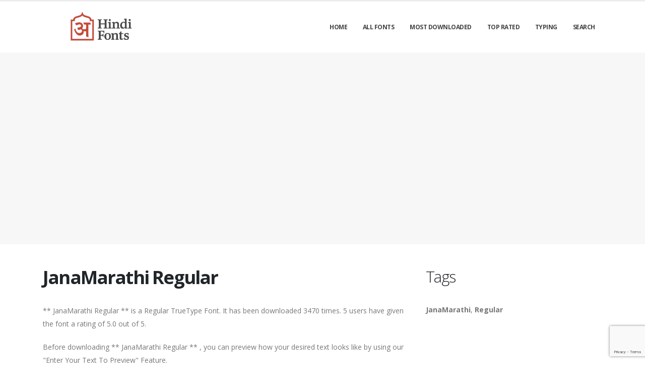

--- FILE ---
content_type: text/html; charset=utf-8
request_url: https://hindi-fonts.com/fonts/janamarathi-regular
body_size: 5419
content:

<!DOCTYPE html>
<html>
  <head>
    <link rel="icon" type="image/png" href="https://static.hindi-fonts.com/asset/hindifonts/favicon.png">
    <!-- Basic -->
    <meta charset="utf-8">
    <meta http-equiv="X-UA-Compatible" content="IE=edge">

    <title>
      
        JanaMarathi Regular: Download for free at HindiFonts
         : Hindi Fonts
      
    </title>

    <meta name="description" content="JanaMarathi Regular : Download for free at HindiFonts" />
    <meta name="keywords" content="JanaMarathi,Regular," />

    <!-- Mobile Metas -->
    <meta name="viewport" content="width=device-width, initial-scale=1, minimum-scale=1.0, shrink-to-fit=no">

    <!-- Web Fonts  -->
    <link href="https://fonts.googleapis.com/css?family=Open+Sans:300,400,600,700,800%7CShadows+Into+Light" rel="stylesheet" type="text/css">

    <!-- Vendor CSS -->
    <link rel="stylesheet" href="https://static.hindi-fonts.com/porto/vendor/bootstrap/css/bootstrap.min.css">
    <link rel="stylesheet" href="https://static.hindi-fonts.com/porto/vendor/fontawesome-free/css/all.min.css">
    <link rel="stylesheet" href="https://static.hindi-fonts.com/porto/vendor/simple-line-icons/css/simple-line-icons.min.css">

    <!-- Theme CSS -->
    <link rel="stylesheet" href="https://static.hindi-fonts.com/porto/css/theme.css">
    <link href="https://static.hindi-fonts.com/css/custom.css" rel="stylesheet" />
    <link rel="stylesheet" href="https://static.hindi-fonts.com/porto/css/theme-elements.css">
    <link rel="stylesheet" href="https://static.hindi-fonts.com/porto/css/theme-blog.css">

    <link rel="stylesheet" href="https://static.hindi-fonts.com/porto/css/skins/default.css">

    <link rel="stylesheet" href="https://static.hindi-fonts.com/porto/css/custom.css">

    <!-- Head Libs -->
    <script src="https://static.hindi-fonts.com/porto/vendor/modernizr/modernizr.min.js"></script>
    <script src="https://static.hindi-fonts.com/porto/vendor/jquery/jquery.min.js"></script>
    <script src="https://static.hindi-fonts.com/js/rater.js"></script>

    <!-- Global site tag (gtag.js) - Google Analytics -->
<script async src="https://www.googletagmanager.com/gtag/js?id=UA-125010952-10"></script>
<script>
  window.dataLayer = window.dataLayer || [];
  function gtag(){dataLayer.push(arguments);}
  gtag('js', new Date());

  gtag('config', 'UA-125010952-10');
</script>

<script async src="https://pagead2.googlesyndication.com/pagead/js/adsbygoogle.js?client=ca-pub-1809994501257583"
     crossorigin="anonymous"></script>

<meta name="apple-itunes-app" content="app-id=6472871294, app-argument=https://apps.apple.com/us/app/saral-patro-nepali-calendar/id6472871294">
    
  



<script type="application/ld+json">
  {
    "@context": "https://schema.org/",
    "@type": "SoftwareApplication",
    "applicationSubCategory": "TrueType Font",
    "screenshot" : "https://media.hindi-fonts.com/preview/janamarathi-regular.png",
    "name": "JanaMarathi Regular",
    "operatingSystem": "WINDOWS,MACOS,LINUX,ANDROID,IOS",
    "applicationCategory": "Font",
    "description" : "** JanaMarathi Regular ** is a Regular TrueType Font. It has been downloaded 3470 times. 5 users have given the font a rating of 5.0 out of 5. \u000ABefore downloading ** JanaMarathi Regular ** , you can preview how your desired text looks like by using our \u0022Enter Your Text To Preview\u0022 Feature. \u000ADon\u0027t forget to scroll down and get our advanced hindi fonts recommendations where we recommend top and high quality hindi fonts for our users based on their search queries.",

    
      "aggregateRating": {
        "@type": "AggregateRating",
        "ratingValue": "5.0",
        "reviewCount": "5",
        "bestRating": "5"
      },
    

    "offers": {
      "@type": "Offer",
      "price": "0",
      "priceCurrency": "USD"
    }
  }
</script>




  </head>
  <body>

    
    <div class="body">
      <header id="header" class="header-effect-shrink" data-plugin-options="{'stickyEnabled': true, 'stickyEffect': 'shrink', 'stickyEnableOnBoxed': true, 'stickyEnableOnMobile': true, 'stickyChangeLogo': true, 'stickyStartAt': 30, 'stickyHeaderContainerHeight': 70}">
        <div class="header-body">
          <div class="header-container container">
            <div class="header-row">
              <div class="header-column">
                <div class="header-row">
                  <div class="header-logo">
                    <a href="/">
                      <img alt="hindifonts" width="250" height="66" data-sticky-width="125" data-sticky-height="33" src="https://static.hindi-fonts.com/asset/hindifonts/logo.png">
                    </a>
                  </div>
                </div>
              </div>
              <div class="header-column justify-content-end">
                <div class="header-row">
                  <div class="header-nav header-nav-line header-nav-top-line header-nav-top-line-with-border order-2 order-lg-1">
                    <div class="header-nav-main header-nav-main-square header-nav-main-effect-2 header-nav-main-sub-effect-1">
                      <nav class="collapse">
                        <ul class="nav nav-pills" id="mainNav">
                          
                            <li><a class="dropdown-item dropdown-toggle" href="/">Home</a></li>
                          
                            <li><a class="dropdown-item dropdown-toggle" href="/fonts">All Fonts</a></li>
                          
                            <li><a class="dropdown-item dropdown-toggle" href="/fonts/mostdownloaded">Most Downloaded</a></li>
                          
                            <li><a class="dropdown-item dropdown-toggle" href="/fonts/toprated">Top Rated</a></li>
                          
                            <li><a class="dropdown-item dropdown-toggle" href="/typing.html">Typing</a></li>
                          
                            <li><a class="dropdown-item dropdown-toggle" href="/search">Search</a></li>
                          
                          
                        </ul>
                      </nav>
                    </div>
                    <button class="btn header-btn-collapse-nav" data-toggle="collapse" data-target=".header-nav-main nav">
                      <i class="fas fa-bars"></i>
                    </button>
                  </div>
                </div>
              </div>
            </div>
          </div>
        </div>
      </header>


      <section class="page-header page-header-modern bg-color-light-scale-1 page-header-md">
        <div class="container">
          <div class="row">
            <div class="col-md-12 align-self-center p-static order-2 text-center">
              <script async src="https://pagead2.googlesyndication.com/pagead/js/adsbygoogle.js?client=ca-pub-1809994501257583"
     crossorigin="anonymous"></script>
<!-- Horizontal -->
<ins class="adsbygoogle"
     style="display:block"
     data-ad-client="ca-pub-1809994501257583"
     data-ad-slot="8422078590"
     data-ad-format="auto"
     data-full-width-responsive="true"></ins>
<script>
     (adsbygoogle = window.adsbygoogle || []).push({});
</script>
            </div>
          </div>
        </div>
      </section>

      <div role="main" class="main">
        <div class="container py-2">
          <div class="row">
            

  <div class="col-lg-8">
    
  <div class="blog-posts single-post">
    <article class="post post-large blog-single-post border-0 m-0 p-0">
      <div class="post-content ml-0">
        <h1 class="font-weight-bold">JanaMarathi Regular</h1>
        



        <p><span dir="ltr">** JanaMarathi Regular ** is a Regular TrueType Font. It has been downloaded 3470 times. 5 users have given the font a rating of 5.0 out of 5. </p>
<p>Before downloading ** JanaMarathi Regular ** , you can preview how your desired text looks like by using our "Enter Your Text To Preview" Feature. </p>
<p>Don't forget to scroll down and get our advanced hindi fonts recommendations where we recommend top and high quality hindi fonts for our users based on their search queries.</span></p>
      </div>

      <div class="post-image ml-0">
        <img src="https://media.hindi-fonts.com/preview/janamarathi-regular.png" alt="Preview of JanaMarathi Regular" class="img-fluid img-thumbnail img-thumbnail-no-borders rounded-0" id="previewimage" />
      </div>

      <div class="post-content ml-0">
        <div class="form-group">
          <label for="previewtext">Preview your desired Text with this Hindi Font Here !</label>
          <script>
  var timeoutid=0;
  function TextChanged()
  {
    clearTimeout(timeoutid);
    timeoutid= setTimeout ( "ChangeImage()", 200 );
    return false;
  }
  function ChangeImage()
  {
    var previewurl="/fonts/janamarathi-regular.png?forcegenerate=True";
    if(document.getElementById('previewtext').value.length < 1)
    {
      document.getElementById('previewimage').src=previewurl;
    }
    else
    {
      document.getElementById('previewimage').src=previewurl+"&text="+document.getElementById("previewtext").value;
    }
    //when the user enters text and presses enter within 500 ms, we dont want to refresh two times
    clearTimeout(timeoutid);
    timeoutid=0;
    return false;
  }
</script>


          <input type="text" dir="ltr" class="form-control" id="previewtext" onkeyup="TextChanged()">
        </div>

        <form method="post" action="/fonts/janamarathi-regular" name="fontdownload">
          <input type="hidden" name="csrfmiddlewaretoken" value="hWHgESJyX2X9DxnC48Woc5cPW5pRt8pE9nQa1jxNfazKBJ6BejichtIdtWRlw20Y">
          <input type="hidden" name="method" id="id_method">
          <script src="https://www.google.com/recaptcha/api.js"></script>
<script>
    // Submit function to be called, after reCAPTCHA was successful.
    var onSubmit_8465e84008214ec2ac048a5fbdfb6c3f = function(token) {
        console.log("reCAPTCHA validated for 'data-widget-uuid=\"8465e84008214ec2ac048a5fbdfb6c3f\"'. Submitting form...")
        document.querySelector('.g-recaptcha[data-widget-uuid="8465e84008214ec2ac048a5fbdfb6c3f"]').closest('form').submit();
    };

    // Helper function to prevent form submission and execute verification.
    var verifyCaptcha_8465e84008214ec2ac048a5fbdfb6c3f = function(e) {
        e.preventDefault();
        grecaptcha.execute();
    };

    // Bind the helper function to the form submit action.
    document.addEventListener( 'DOMContentLoaded', function () {
        var element = document.querySelector('.g-recaptcha[data-widget-uuid="8465e84008214ec2ac048a5fbdfb6c3f"]');
        element.closest('form').addEventListener('submit', verifyCaptcha_8465e84008214ec2ac048a5fbdfb6c3f);
    });
</script>

<div
     class="g-recaptcha" data-sitekey="6LfF5ZIUAAAAAGJ2NMmLQEK4BF9wCDtVpHrc6uWu" id="id_captcha" data-widget-uuid="8465e84008214ec2ac048a5fbdfb6c3f" data-callback="onSubmit_8465e84008214ec2ac048a5fbdfb6c3f" data-size="invisible"
>
</div>
          <input type="submit" value="Submit" style="display:none;" id="fontdownloadsubmit">
        </form>
        <a href="#" class="btn btn-primary btn-lg" id="downloadbutton"><i class="fa fa-download"></i> Download Font</a>
        <br/>
        <small class="text-muted block"> By downloading the Font, It is Implied that you agree to our <a href="/terms-and-conditions">Terms and Conditions</a>.</small>
      </div>
      <script>
        $('#downloadbutton').click(function() {
          $("#id_method").val("app");
          $("#fontdownloadsubmit").click();
          return false;
        });
      </script>

      <div class="post-content ml-0">
        

        <script async src="https://pagead2.googlesyndication.com/pagead/js/adsbygoogle.js?client=ca-pub-1809994501257583"
     crossorigin="anonymous"></script>
<!-- Horizontal -->
<ins class="adsbygoogle"
     style="display:block"
     data-ad-client="ca-pub-1809994501257583"
     data-ad-slot="8422078590"
     data-ad-format="auto"
     data-full-width-responsive="true"></ins>
<script>
     (adsbygoogle = window.adsbygoogle || []).push({});
</script>
      </div>

      

      <div class="post-content ml-0">
        <h4>Font Information</h4>
        <table class="table table-bordered">
          <tbody>
            
              <tr>
                
                  <td><strong>Font Name</strong></td>
                
                <td>
                  
                    JanaMarathi Regular
                  
                </td>
                

              </tr>
            
              <tr>
                
                  <td><strong>Font Style</strong></td>
                
                <td>
                  
                    Regular
                  
                </td>
                

              </tr>
            
              <tr>
                
                  <td><strong>Font Type</strong></td>
                
                <td>
                  
                    TrueType
                  
                </td>
                

              </tr>
            
              <tr>
                
                  <td><strong>Font Embedding</strong></td>
                
                <td>
                  
                    Installable
                  
                </td>
                

              </tr>
            
              <tr>
                
                  <td><strong>Font Tags</strong></td>
                
                <td>
                  
                    JanaMarathi,Regular
                  
                </td>
                

              </tr>
            
              <tr>
                
                  <td><strong>Number of Glyphs</strong></td>
                
                <td>
                  
                    None
                  
                </td>
                

              </tr>
            
              <tr>
                
                  <td><strong>Font File Size</strong></td>
                
                <td>
                  
                    81.0 KB
                  
                </td>
                

              </tr>
            
              <tr>
                
                  <td><strong>Total Downloads</strong></td>
                
                <td>
                  
                    3470
                  
                </td>
                

              </tr>
            
              <tr>
                
                  <td><strong>Font Rating</strong></td>
                
                <td>
                  
                    <span class="stars-container stars-100">★★★★★</span>
                  
                </td>
                

              </tr>
            
          </tbody>
        </table>
        <br/>
        <h4>Character Map</h4>
        
        <img src="/fonts/janamarathi-regular-charmap.png" alt="Character Map of JanaMarathi Regular" class="img-fluid img-thumbnail img-thumbnail-no-borders rounded-0" />
      </div>
    </article>
    
      
<div class="blog-posts">
  
    
      <article class="post post-medium border-0 pb-0 mb-5">
        <div class="post-heading">
          <h3>Sponsored Links</h3>
        </div>
        <script async src="https://pagead2.googlesyndication.com/pagead/js/adsbygoogle.js?client=ca-pub-1809994501257583"
     crossorigin="anonymous"></script>
<!-- Horizontal -->
<ins class="adsbygoogle"
     style="display:block"
     data-ad-client="ca-pub-1809994501257583"
     data-ad-slot="8422078590"
     data-ad-format="auto"
     data-full-width-responsive="true"></ins>
<script>
     (adsbygoogle = window.adsbygoogle || []).push({});
</script>
      </article>
    
    <article class="post post-medium border-0 pb-0 mb-5">
      <div class="post-image">
        <a href="/fonts/janamarathi-regular"><img src="https://media.hindi-fonts.com/preview/janamarathi-regular.png" alt="Preview of JanaMarathi Regular" class="img-fluid img-thumbnail img-thumbnail-no-borders rounded-0" /></a>
      </div>
      <div class="post-content">

        <h2 class="font-weight-semibold text-5 line-height-6 mt-3 mb-2"><a href="/fonts/janamarathi-regular">JanaMarathi Regular</a></h2>
        <div class="post-meta">
          <span class="mr-3"><i class="fa fa-download"></i>3470 </span>
          <span class="mr-3">
            <span class="stars-container stars-100">★★★★★</span>
          </span>
          <span class="mr-3">
            <a href="/fonts/janamarathi-regular" class="btn btn-success" style="color:#fff"><i class="fa fa-download"></i> Download</a>
          </span>
        </div>
      </div>
    </article>
    <hr/>
  
    
    <article class="post post-medium border-0 pb-0 mb-5">
      <div class="post-image">
        <a href="/fonts/inaimathi-regular"><img src="https://media.hindi-fonts.com/preview/inaimathi-regular.png" alt="Preview of InaiMathi Regular" class="img-fluid img-thumbnail img-thumbnail-no-borders rounded-0" /></a>
      </div>
      <div class="post-content">

        <h2 class="font-weight-semibold text-5 line-height-6 mt-3 mb-2"><a href="/fonts/inaimathi-regular">InaiMathi Regular</a></h2>
        <div class="post-meta">
          <span class="mr-3"><i class="fa fa-download"></i>3563 </span>
          <span class="mr-3">
            <span class="stars-container stars-80">★★★★★</span>
          </span>
          <span class="mr-3">
            <a href="/fonts/inaimathi-regular" class="btn btn-success" style="color:#fff"><i class="fa fa-download"></i> Download</a>
          </span>
        </div>
      </div>
    </article>
    <hr/>
  
    
    <article class="post post-medium border-0 pb-0 mb-5">
      <div class="post-image">
        <a href="/fonts/kamana-regular"><img src="https://media.hindi-fonts.com/preview/kamana-regular.png" alt="Preview of Kamana Regular" class="img-fluid img-thumbnail img-thumbnail-no-borders rounded-0" /></a>
      </div>
      <div class="post-content">

        <h2 class="font-weight-semibold text-5 line-height-6 mt-3 mb-2"><a href="/fonts/kamana-regular">Kamana Regular</a></h2>
        <div class="post-meta">
          <span class="mr-3"><i class="fa fa-download"></i>9705 </span>
          <span class="mr-3">
            <span class="stars-container stars-90">★★★★★</span>
          </span>
          <span class="mr-3">
            <a href="/fonts/kamana-regular" class="btn btn-success" style="color:#fff"><i class="fa fa-download"></i> Download</a>
          </span>
        </div>
      </div>
    </article>
    <hr/>
  
    
    <article class="post post-medium border-0 pb-0 mb-5">
      <div class="post-image">
        <a href="/fonts/ranjana-regular"><img src="https://media.hindi-fonts.com/preview/ranjana-regular.png" alt="Preview of Ranjana Regular" class="img-fluid img-thumbnail img-thumbnail-no-borders rounded-0" /></a>
      </div>
      <div class="post-content">

        <h2 class="font-weight-semibold text-5 line-height-6 mt-3 mb-2"><a href="/fonts/ranjana-regular">Ranjana Regular</a></h2>
        <div class="post-meta">
          <span class="mr-3"><i class="fa fa-download"></i>2468 </span>
          <span class="mr-3">
            <span class="stars-container stars-0">★★★★★</span>
          </span>
          <span class="mr-3">
            <a href="/fonts/ranjana-regular" class="btn btn-success" style="color:#fff"><i class="fa fa-download"></i> Download</a>
          </span>
        </div>
      </div>
    </article>
    <hr/>
  
    
    <article class="post post-medium border-0 pb-0 mb-5">
      <div class="post-image">
        <a href="/fonts/sama-regular"><img src="https://media.hindi-fonts.com/preview/sama-regular.png" alt="Preview of Sama Regular" class="img-fluid img-thumbnail img-thumbnail-no-borders rounded-0" /></a>
      </div>
      <div class="post-content">

        <h2 class="font-weight-semibold text-5 line-height-6 mt-3 mb-2"><a href="/fonts/sama-regular">Sama Regular</a></h2>
        <div class="post-meta">
          <span class="mr-3"><i class="fa fa-download"></i>2730 </span>
          <span class="mr-3">
            <span class="stars-container stars-90">★★★★★</span>
          </span>
          <span class="mr-3">
            <a href="/fonts/sama-regular" class="btn btn-success" style="color:#fff"><i class="fa fa-download"></i> Download</a>
          </span>
        </div>
      </div>
    </article>
    <hr/>
  
</div>

    
  </div>


  </div>

  <div class="col-lg-4 mt-4 mt-lg-0">
    <aside class="sidebar">
      
  <div style="margin-bottom: 20px">
  <h2>Tags</h2>
  
    <b>JanaMarathi</b>, 
  
    <b>Regular</b>
  
</div>



      <div class="text-center">
        <script async src="https://pagead2.googlesyndication.com/pagead/js/adsbygoogle.js?client=ca-pub-1809994501257583"
     crossorigin="anonymous"></script>
<!-- Vertical -->
<ins class="adsbygoogle"
     style="display:block"
     data-ad-client="ca-pub-1809994501257583"
     data-ad-slot="2978180227"
     data-ad-format="auto"
     data-full-width-responsive="true"></ins>
<script>
     (adsbygoogle = window.adsbygoogle || []).push({});
</script>
        <script async src="https://pagead2.googlesyndication.com/pagead/js/adsbygoogle.js?client=ca-pub-1809994501257583"
     crossorigin="anonymous"></script>
<!-- Vertical -->
<ins class="adsbygoogle"
     style="display:block"
     data-ad-client="ca-pub-1809994501257583"
     data-ad-slot="2978180227"
     data-ad-format="auto"
     data-full-width-responsive="true"></ins>
<script>
     (adsbygoogle = window.adsbygoogle || []).push({});
</script>
      </div>
    </aside>
  </div>


          </div>
        </div>
      </div>

      <footer id="footer">
        <div class="footer-copyright footer-copyright-style-2">
          <div class="container py-2">
            <div class="row py-4">
              <div class="col-lg-8 d-flex align-items-center justify-content-center justify-content-lg-start mb-4 mb-lg-0">
                <p>Copyright &copy; 2010-2026 by Hindi Fonts
                </p>
              </div>
              <div class="col-lg-4 d-flex align-items-center justify-content-center justify-content-lg-end">
                <nav id="sub-menu">
                  <ul>
                    <li><i class="fas fa-angle-right"></i><a href="/privacy-policy" class="ml-1 text-decoration-none">Privacy Policy</a></li>
                    <li><i class="fas fa-angle-right"></i><a href="/terms-and-conditions" class="ml-1 text-decoration-none">Terms and Conditions</a></li>
                    <li><i class="fas fa-angle-right"></i><a href="/pages" class="ml-1 text-decoration-none">Pages</a></li>
                  </ul>
                </nav>
              </div>
              <div class="col-lg-8 d-flex align-items-center justify-content-center justify-content-lg-start mb-4 mb-lg-0">
                <p>
                  You can contact us at <a href="/cdn-cgi/l/email-protection" class="__cf_email__" data-cfemail="1b7372757f725b69747870627d74756f6835787476">[email&#160;protected]</a>
                </p>
              </div>
              <div class="col-lg-4 d-flex align-items-center justify-content-center justify-content-lg-end">
                Learn &nbsp; <a href="https://Hindityping.org/">Hindi Typing </a>&nbsp.
& Search &nbsp; <a href="https://freefonts.co/">Free Fonts </a>&nbsp.
              </div>
            </div>
          </div>
        </div>
      </footer>
    </div>

    <!-- Vendor -->
    <script data-cfasync="false" src="/cdn-cgi/scripts/5c5dd728/cloudflare-static/email-decode.min.js"></script><script src="https://static.hindi-fonts.com/porto/vendor/jquery.appear/jquery.appear.min.js"></script>
    <script src="https://static.hindi-fonts.com/porto/vendor/jquery.easing/jquery.easing.min.js"></script>
    <script src="https://static.hindi-fonts.com/porto/vendor/jquery.cookie/jquery.cookie.min.js"></script>
    <script src="https://static.hindi-fonts.com/porto/vendor/bootstrap/js/bootstrap.min.js"></script>
    <script src="https://static.hindi-fonts.com/porto/vendor/common/common.min.js"></script>

    <!-- Theme Base, Components and Settings -->
    <script src="https://static.hindi-fonts.com/porto/js/theme.js"></script>

    <!-- Current Page Vendor and Views -->
    <script src="https://static.hindi-fonts.com/porto/js/views/view.home.js"></script>
    <!-- Theme Custom -->
    <script src="https://static.hindi-fonts.com/porto/js/custom.js"></script>

    <!-- Theme Initialization Files -->
    <script src="https://static.hindi-fonts.com/porto/js/theme.init.js"></script>
    <!-- 21st January 2026 03:45 -->

    <!-- porto -->
  <script defer src="https://static.cloudflareinsights.com/beacon.min.js/vcd15cbe7772f49c399c6a5babf22c1241717689176015" integrity="sha512-ZpsOmlRQV6y907TI0dKBHq9Md29nnaEIPlkf84rnaERnq6zvWvPUqr2ft8M1aS28oN72PdrCzSjY4U6VaAw1EQ==" data-cf-beacon='{"version":"2024.11.0","token":"3fe817058a9c4c5d84f0e398b27d9c02","r":1,"server_timing":{"name":{"cfCacheStatus":true,"cfEdge":true,"cfExtPri":true,"cfL4":true,"cfOrigin":true,"cfSpeedBrain":true},"location_startswith":null}}' crossorigin="anonymous"></script>
</body>
</html>


--- FILE ---
content_type: text/html; charset=utf-8
request_url: https://www.google.com/recaptcha/api2/anchor?ar=1&k=6LfF5ZIUAAAAAGJ2NMmLQEK4BF9wCDtVpHrc6uWu&co=aHR0cHM6Ly9oaW5kaS1mb250cy5jb206NDQz&hl=en&v=PoyoqOPhxBO7pBk68S4YbpHZ&size=invisible&anchor-ms=20000&execute-ms=30000&cb=mxlcx0dzzwdj
body_size: 49540
content:
<!DOCTYPE HTML><html dir="ltr" lang="en"><head><meta http-equiv="Content-Type" content="text/html; charset=UTF-8">
<meta http-equiv="X-UA-Compatible" content="IE=edge">
<title>reCAPTCHA</title>
<style type="text/css">
/* cyrillic-ext */
@font-face {
  font-family: 'Roboto';
  font-style: normal;
  font-weight: 400;
  font-stretch: 100%;
  src: url(//fonts.gstatic.com/s/roboto/v48/KFO7CnqEu92Fr1ME7kSn66aGLdTylUAMa3GUBHMdazTgWw.woff2) format('woff2');
  unicode-range: U+0460-052F, U+1C80-1C8A, U+20B4, U+2DE0-2DFF, U+A640-A69F, U+FE2E-FE2F;
}
/* cyrillic */
@font-face {
  font-family: 'Roboto';
  font-style: normal;
  font-weight: 400;
  font-stretch: 100%;
  src: url(//fonts.gstatic.com/s/roboto/v48/KFO7CnqEu92Fr1ME7kSn66aGLdTylUAMa3iUBHMdazTgWw.woff2) format('woff2');
  unicode-range: U+0301, U+0400-045F, U+0490-0491, U+04B0-04B1, U+2116;
}
/* greek-ext */
@font-face {
  font-family: 'Roboto';
  font-style: normal;
  font-weight: 400;
  font-stretch: 100%;
  src: url(//fonts.gstatic.com/s/roboto/v48/KFO7CnqEu92Fr1ME7kSn66aGLdTylUAMa3CUBHMdazTgWw.woff2) format('woff2');
  unicode-range: U+1F00-1FFF;
}
/* greek */
@font-face {
  font-family: 'Roboto';
  font-style: normal;
  font-weight: 400;
  font-stretch: 100%;
  src: url(//fonts.gstatic.com/s/roboto/v48/KFO7CnqEu92Fr1ME7kSn66aGLdTylUAMa3-UBHMdazTgWw.woff2) format('woff2');
  unicode-range: U+0370-0377, U+037A-037F, U+0384-038A, U+038C, U+038E-03A1, U+03A3-03FF;
}
/* math */
@font-face {
  font-family: 'Roboto';
  font-style: normal;
  font-weight: 400;
  font-stretch: 100%;
  src: url(//fonts.gstatic.com/s/roboto/v48/KFO7CnqEu92Fr1ME7kSn66aGLdTylUAMawCUBHMdazTgWw.woff2) format('woff2');
  unicode-range: U+0302-0303, U+0305, U+0307-0308, U+0310, U+0312, U+0315, U+031A, U+0326-0327, U+032C, U+032F-0330, U+0332-0333, U+0338, U+033A, U+0346, U+034D, U+0391-03A1, U+03A3-03A9, U+03B1-03C9, U+03D1, U+03D5-03D6, U+03F0-03F1, U+03F4-03F5, U+2016-2017, U+2034-2038, U+203C, U+2040, U+2043, U+2047, U+2050, U+2057, U+205F, U+2070-2071, U+2074-208E, U+2090-209C, U+20D0-20DC, U+20E1, U+20E5-20EF, U+2100-2112, U+2114-2115, U+2117-2121, U+2123-214F, U+2190, U+2192, U+2194-21AE, U+21B0-21E5, U+21F1-21F2, U+21F4-2211, U+2213-2214, U+2216-22FF, U+2308-230B, U+2310, U+2319, U+231C-2321, U+2336-237A, U+237C, U+2395, U+239B-23B7, U+23D0, U+23DC-23E1, U+2474-2475, U+25AF, U+25B3, U+25B7, U+25BD, U+25C1, U+25CA, U+25CC, U+25FB, U+266D-266F, U+27C0-27FF, U+2900-2AFF, U+2B0E-2B11, U+2B30-2B4C, U+2BFE, U+3030, U+FF5B, U+FF5D, U+1D400-1D7FF, U+1EE00-1EEFF;
}
/* symbols */
@font-face {
  font-family: 'Roboto';
  font-style: normal;
  font-weight: 400;
  font-stretch: 100%;
  src: url(//fonts.gstatic.com/s/roboto/v48/KFO7CnqEu92Fr1ME7kSn66aGLdTylUAMaxKUBHMdazTgWw.woff2) format('woff2');
  unicode-range: U+0001-000C, U+000E-001F, U+007F-009F, U+20DD-20E0, U+20E2-20E4, U+2150-218F, U+2190, U+2192, U+2194-2199, U+21AF, U+21E6-21F0, U+21F3, U+2218-2219, U+2299, U+22C4-22C6, U+2300-243F, U+2440-244A, U+2460-24FF, U+25A0-27BF, U+2800-28FF, U+2921-2922, U+2981, U+29BF, U+29EB, U+2B00-2BFF, U+4DC0-4DFF, U+FFF9-FFFB, U+10140-1018E, U+10190-1019C, U+101A0, U+101D0-101FD, U+102E0-102FB, U+10E60-10E7E, U+1D2C0-1D2D3, U+1D2E0-1D37F, U+1F000-1F0FF, U+1F100-1F1AD, U+1F1E6-1F1FF, U+1F30D-1F30F, U+1F315, U+1F31C, U+1F31E, U+1F320-1F32C, U+1F336, U+1F378, U+1F37D, U+1F382, U+1F393-1F39F, U+1F3A7-1F3A8, U+1F3AC-1F3AF, U+1F3C2, U+1F3C4-1F3C6, U+1F3CA-1F3CE, U+1F3D4-1F3E0, U+1F3ED, U+1F3F1-1F3F3, U+1F3F5-1F3F7, U+1F408, U+1F415, U+1F41F, U+1F426, U+1F43F, U+1F441-1F442, U+1F444, U+1F446-1F449, U+1F44C-1F44E, U+1F453, U+1F46A, U+1F47D, U+1F4A3, U+1F4B0, U+1F4B3, U+1F4B9, U+1F4BB, U+1F4BF, U+1F4C8-1F4CB, U+1F4D6, U+1F4DA, U+1F4DF, U+1F4E3-1F4E6, U+1F4EA-1F4ED, U+1F4F7, U+1F4F9-1F4FB, U+1F4FD-1F4FE, U+1F503, U+1F507-1F50B, U+1F50D, U+1F512-1F513, U+1F53E-1F54A, U+1F54F-1F5FA, U+1F610, U+1F650-1F67F, U+1F687, U+1F68D, U+1F691, U+1F694, U+1F698, U+1F6AD, U+1F6B2, U+1F6B9-1F6BA, U+1F6BC, U+1F6C6-1F6CF, U+1F6D3-1F6D7, U+1F6E0-1F6EA, U+1F6F0-1F6F3, U+1F6F7-1F6FC, U+1F700-1F7FF, U+1F800-1F80B, U+1F810-1F847, U+1F850-1F859, U+1F860-1F887, U+1F890-1F8AD, U+1F8B0-1F8BB, U+1F8C0-1F8C1, U+1F900-1F90B, U+1F93B, U+1F946, U+1F984, U+1F996, U+1F9E9, U+1FA00-1FA6F, U+1FA70-1FA7C, U+1FA80-1FA89, U+1FA8F-1FAC6, U+1FACE-1FADC, U+1FADF-1FAE9, U+1FAF0-1FAF8, U+1FB00-1FBFF;
}
/* vietnamese */
@font-face {
  font-family: 'Roboto';
  font-style: normal;
  font-weight: 400;
  font-stretch: 100%;
  src: url(//fonts.gstatic.com/s/roboto/v48/KFO7CnqEu92Fr1ME7kSn66aGLdTylUAMa3OUBHMdazTgWw.woff2) format('woff2');
  unicode-range: U+0102-0103, U+0110-0111, U+0128-0129, U+0168-0169, U+01A0-01A1, U+01AF-01B0, U+0300-0301, U+0303-0304, U+0308-0309, U+0323, U+0329, U+1EA0-1EF9, U+20AB;
}
/* latin-ext */
@font-face {
  font-family: 'Roboto';
  font-style: normal;
  font-weight: 400;
  font-stretch: 100%;
  src: url(//fonts.gstatic.com/s/roboto/v48/KFO7CnqEu92Fr1ME7kSn66aGLdTylUAMa3KUBHMdazTgWw.woff2) format('woff2');
  unicode-range: U+0100-02BA, U+02BD-02C5, U+02C7-02CC, U+02CE-02D7, U+02DD-02FF, U+0304, U+0308, U+0329, U+1D00-1DBF, U+1E00-1E9F, U+1EF2-1EFF, U+2020, U+20A0-20AB, U+20AD-20C0, U+2113, U+2C60-2C7F, U+A720-A7FF;
}
/* latin */
@font-face {
  font-family: 'Roboto';
  font-style: normal;
  font-weight: 400;
  font-stretch: 100%;
  src: url(//fonts.gstatic.com/s/roboto/v48/KFO7CnqEu92Fr1ME7kSn66aGLdTylUAMa3yUBHMdazQ.woff2) format('woff2');
  unicode-range: U+0000-00FF, U+0131, U+0152-0153, U+02BB-02BC, U+02C6, U+02DA, U+02DC, U+0304, U+0308, U+0329, U+2000-206F, U+20AC, U+2122, U+2191, U+2193, U+2212, U+2215, U+FEFF, U+FFFD;
}
/* cyrillic-ext */
@font-face {
  font-family: 'Roboto';
  font-style: normal;
  font-weight: 500;
  font-stretch: 100%;
  src: url(//fonts.gstatic.com/s/roboto/v48/KFO7CnqEu92Fr1ME7kSn66aGLdTylUAMa3GUBHMdazTgWw.woff2) format('woff2');
  unicode-range: U+0460-052F, U+1C80-1C8A, U+20B4, U+2DE0-2DFF, U+A640-A69F, U+FE2E-FE2F;
}
/* cyrillic */
@font-face {
  font-family: 'Roboto';
  font-style: normal;
  font-weight: 500;
  font-stretch: 100%;
  src: url(//fonts.gstatic.com/s/roboto/v48/KFO7CnqEu92Fr1ME7kSn66aGLdTylUAMa3iUBHMdazTgWw.woff2) format('woff2');
  unicode-range: U+0301, U+0400-045F, U+0490-0491, U+04B0-04B1, U+2116;
}
/* greek-ext */
@font-face {
  font-family: 'Roboto';
  font-style: normal;
  font-weight: 500;
  font-stretch: 100%;
  src: url(//fonts.gstatic.com/s/roboto/v48/KFO7CnqEu92Fr1ME7kSn66aGLdTylUAMa3CUBHMdazTgWw.woff2) format('woff2');
  unicode-range: U+1F00-1FFF;
}
/* greek */
@font-face {
  font-family: 'Roboto';
  font-style: normal;
  font-weight: 500;
  font-stretch: 100%;
  src: url(//fonts.gstatic.com/s/roboto/v48/KFO7CnqEu92Fr1ME7kSn66aGLdTylUAMa3-UBHMdazTgWw.woff2) format('woff2');
  unicode-range: U+0370-0377, U+037A-037F, U+0384-038A, U+038C, U+038E-03A1, U+03A3-03FF;
}
/* math */
@font-face {
  font-family: 'Roboto';
  font-style: normal;
  font-weight: 500;
  font-stretch: 100%;
  src: url(//fonts.gstatic.com/s/roboto/v48/KFO7CnqEu92Fr1ME7kSn66aGLdTylUAMawCUBHMdazTgWw.woff2) format('woff2');
  unicode-range: U+0302-0303, U+0305, U+0307-0308, U+0310, U+0312, U+0315, U+031A, U+0326-0327, U+032C, U+032F-0330, U+0332-0333, U+0338, U+033A, U+0346, U+034D, U+0391-03A1, U+03A3-03A9, U+03B1-03C9, U+03D1, U+03D5-03D6, U+03F0-03F1, U+03F4-03F5, U+2016-2017, U+2034-2038, U+203C, U+2040, U+2043, U+2047, U+2050, U+2057, U+205F, U+2070-2071, U+2074-208E, U+2090-209C, U+20D0-20DC, U+20E1, U+20E5-20EF, U+2100-2112, U+2114-2115, U+2117-2121, U+2123-214F, U+2190, U+2192, U+2194-21AE, U+21B0-21E5, U+21F1-21F2, U+21F4-2211, U+2213-2214, U+2216-22FF, U+2308-230B, U+2310, U+2319, U+231C-2321, U+2336-237A, U+237C, U+2395, U+239B-23B7, U+23D0, U+23DC-23E1, U+2474-2475, U+25AF, U+25B3, U+25B7, U+25BD, U+25C1, U+25CA, U+25CC, U+25FB, U+266D-266F, U+27C0-27FF, U+2900-2AFF, U+2B0E-2B11, U+2B30-2B4C, U+2BFE, U+3030, U+FF5B, U+FF5D, U+1D400-1D7FF, U+1EE00-1EEFF;
}
/* symbols */
@font-face {
  font-family: 'Roboto';
  font-style: normal;
  font-weight: 500;
  font-stretch: 100%;
  src: url(//fonts.gstatic.com/s/roboto/v48/KFO7CnqEu92Fr1ME7kSn66aGLdTylUAMaxKUBHMdazTgWw.woff2) format('woff2');
  unicode-range: U+0001-000C, U+000E-001F, U+007F-009F, U+20DD-20E0, U+20E2-20E4, U+2150-218F, U+2190, U+2192, U+2194-2199, U+21AF, U+21E6-21F0, U+21F3, U+2218-2219, U+2299, U+22C4-22C6, U+2300-243F, U+2440-244A, U+2460-24FF, U+25A0-27BF, U+2800-28FF, U+2921-2922, U+2981, U+29BF, U+29EB, U+2B00-2BFF, U+4DC0-4DFF, U+FFF9-FFFB, U+10140-1018E, U+10190-1019C, U+101A0, U+101D0-101FD, U+102E0-102FB, U+10E60-10E7E, U+1D2C0-1D2D3, U+1D2E0-1D37F, U+1F000-1F0FF, U+1F100-1F1AD, U+1F1E6-1F1FF, U+1F30D-1F30F, U+1F315, U+1F31C, U+1F31E, U+1F320-1F32C, U+1F336, U+1F378, U+1F37D, U+1F382, U+1F393-1F39F, U+1F3A7-1F3A8, U+1F3AC-1F3AF, U+1F3C2, U+1F3C4-1F3C6, U+1F3CA-1F3CE, U+1F3D4-1F3E0, U+1F3ED, U+1F3F1-1F3F3, U+1F3F5-1F3F7, U+1F408, U+1F415, U+1F41F, U+1F426, U+1F43F, U+1F441-1F442, U+1F444, U+1F446-1F449, U+1F44C-1F44E, U+1F453, U+1F46A, U+1F47D, U+1F4A3, U+1F4B0, U+1F4B3, U+1F4B9, U+1F4BB, U+1F4BF, U+1F4C8-1F4CB, U+1F4D6, U+1F4DA, U+1F4DF, U+1F4E3-1F4E6, U+1F4EA-1F4ED, U+1F4F7, U+1F4F9-1F4FB, U+1F4FD-1F4FE, U+1F503, U+1F507-1F50B, U+1F50D, U+1F512-1F513, U+1F53E-1F54A, U+1F54F-1F5FA, U+1F610, U+1F650-1F67F, U+1F687, U+1F68D, U+1F691, U+1F694, U+1F698, U+1F6AD, U+1F6B2, U+1F6B9-1F6BA, U+1F6BC, U+1F6C6-1F6CF, U+1F6D3-1F6D7, U+1F6E0-1F6EA, U+1F6F0-1F6F3, U+1F6F7-1F6FC, U+1F700-1F7FF, U+1F800-1F80B, U+1F810-1F847, U+1F850-1F859, U+1F860-1F887, U+1F890-1F8AD, U+1F8B0-1F8BB, U+1F8C0-1F8C1, U+1F900-1F90B, U+1F93B, U+1F946, U+1F984, U+1F996, U+1F9E9, U+1FA00-1FA6F, U+1FA70-1FA7C, U+1FA80-1FA89, U+1FA8F-1FAC6, U+1FACE-1FADC, U+1FADF-1FAE9, U+1FAF0-1FAF8, U+1FB00-1FBFF;
}
/* vietnamese */
@font-face {
  font-family: 'Roboto';
  font-style: normal;
  font-weight: 500;
  font-stretch: 100%;
  src: url(//fonts.gstatic.com/s/roboto/v48/KFO7CnqEu92Fr1ME7kSn66aGLdTylUAMa3OUBHMdazTgWw.woff2) format('woff2');
  unicode-range: U+0102-0103, U+0110-0111, U+0128-0129, U+0168-0169, U+01A0-01A1, U+01AF-01B0, U+0300-0301, U+0303-0304, U+0308-0309, U+0323, U+0329, U+1EA0-1EF9, U+20AB;
}
/* latin-ext */
@font-face {
  font-family: 'Roboto';
  font-style: normal;
  font-weight: 500;
  font-stretch: 100%;
  src: url(//fonts.gstatic.com/s/roboto/v48/KFO7CnqEu92Fr1ME7kSn66aGLdTylUAMa3KUBHMdazTgWw.woff2) format('woff2');
  unicode-range: U+0100-02BA, U+02BD-02C5, U+02C7-02CC, U+02CE-02D7, U+02DD-02FF, U+0304, U+0308, U+0329, U+1D00-1DBF, U+1E00-1E9F, U+1EF2-1EFF, U+2020, U+20A0-20AB, U+20AD-20C0, U+2113, U+2C60-2C7F, U+A720-A7FF;
}
/* latin */
@font-face {
  font-family: 'Roboto';
  font-style: normal;
  font-weight: 500;
  font-stretch: 100%;
  src: url(//fonts.gstatic.com/s/roboto/v48/KFO7CnqEu92Fr1ME7kSn66aGLdTylUAMa3yUBHMdazQ.woff2) format('woff2');
  unicode-range: U+0000-00FF, U+0131, U+0152-0153, U+02BB-02BC, U+02C6, U+02DA, U+02DC, U+0304, U+0308, U+0329, U+2000-206F, U+20AC, U+2122, U+2191, U+2193, U+2212, U+2215, U+FEFF, U+FFFD;
}
/* cyrillic-ext */
@font-face {
  font-family: 'Roboto';
  font-style: normal;
  font-weight: 900;
  font-stretch: 100%;
  src: url(//fonts.gstatic.com/s/roboto/v48/KFO7CnqEu92Fr1ME7kSn66aGLdTylUAMa3GUBHMdazTgWw.woff2) format('woff2');
  unicode-range: U+0460-052F, U+1C80-1C8A, U+20B4, U+2DE0-2DFF, U+A640-A69F, U+FE2E-FE2F;
}
/* cyrillic */
@font-face {
  font-family: 'Roboto';
  font-style: normal;
  font-weight: 900;
  font-stretch: 100%;
  src: url(//fonts.gstatic.com/s/roboto/v48/KFO7CnqEu92Fr1ME7kSn66aGLdTylUAMa3iUBHMdazTgWw.woff2) format('woff2');
  unicode-range: U+0301, U+0400-045F, U+0490-0491, U+04B0-04B1, U+2116;
}
/* greek-ext */
@font-face {
  font-family: 'Roboto';
  font-style: normal;
  font-weight: 900;
  font-stretch: 100%;
  src: url(//fonts.gstatic.com/s/roboto/v48/KFO7CnqEu92Fr1ME7kSn66aGLdTylUAMa3CUBHMdazTgWw.woff2) format('woff2');
  unicode-range: U+1F00-1FFF;
}
/* greek */
@font-face {
  font-family: 'Roboto';
  font-style: normal;
  font-weight: 900;
  font-stretch: 100%;
  src: url(//fonts.gstatic.com/s/roboto/v48/KFO7CnqEu92Fr1ME7kSn66aGLdTylUAMa3-UBHMdazTgWw.woff2) format('woff2');
  unicode-range: U+0370-0377, U+037A-037F, U+0384-038A, U+038C, U+038E-03A1, U+03A3-03FF;
}
/* math */
@font-face {
  font-family: 'Roboto';
  font-style: normal;
  font-weight: 900;
  font-stretch: 100%;
  src: url(//fonts.gstatic.com/s/roboto/v48/KFO7CnqEu92Fr1ME7kSn66aGLdTylUAMawCUBHMdazTgWw.woff2) format('woff2');
  unicode-range: U+0302-0303, U+0305, U+0307-0308, U+0310, U+0312, U+0315, U+031A, U+0326-0327, U+032C, U+032F-0330, U+0332-0333, U+0338, U+033A, U+0346, U+034D, U+0391-03A1, U+03A3-03A9, U+03B1-03C9, U+03D1, U+03D5-03D6, U+03F0-03F1, U+03F4-03F5, U+2016-2017, U+2034-2038, U+203C, U+2040, U+2043, U+2047, U+2050, U+2057, U+205F, U+2070-2071, U+2074-208E, U+2090-209C, U+20D0-20DC, U+20E1, U+20E5-20EF, U+2100-2112, U+2114-2115, U+2117-2121, U+2123-214F, U+2190, U+2192, U+2194-21AE, U+21B0-21E5, U+21F1-21F2, U+21F4-2211, U+2213-2214, U+2216-22FF, U+2308-230B, U+2310, U+2319, U+231C-2321, U+2336-237A, U+237C, U+2395, U+239B-23B7, U+23D0, U+23DC-23E1, U+2474-2475, U+25AF, U+25B3, U+25B7, U+25BD, U+25C1, U+25CA, U+25CC, U+25FB, U+266D-266F, U+27C0-27FF, U+2900-2AFF, U+2B0E-2B11, U+2B30-2B4C, U+2BFE, U+3030, U+FF5B, U+FF5D, U+1D400-1D7FF, U+1EE00-1EEFF;
}
/* symbols */
@font-face {
  font-family: 'Roboto';
  font-style: normal;
  font-weight: 900;
  font-stretch: 100%;
  src: url(//fonts.gstatic.com/s/roboto/v48/KFO7CnqEu92Fr1ME7kSn66aGLdTylUAMaxKUBHMdazTgWw.woff2) format('woff2');
  unicode-range: U+0001-000C, U+000E-001F, U+007F-009F, U+20DD-20E0, U+20E2-20E4, U+2150-218F, U+2190, U+2192, U+2194-2199, U+21AF, U+21E6-21F0, U+21F3, U+2218-2219, U+2299, U+22C4-22C6, U+2300-243F, U+2440-244A, U+2460-24FF, U+25A0-27BF, U+2800-28FF, U+2921-2922, U+2981, U+29BF, U+29EB, U+2B00-2BFF, U+4DC0-4DFF, U+FFF9-FFFB, U+10140-1018E, U+10190-1019C, U+101A0, U+101D0-101FD, U+102E0-102FB, U+10E60-10E7E, U+1D2C0-1D2D3, U+1D2E0-1D37F, U+1F000-1F0FF, U+1F100-1F1AD, U+1F1E6-1F1FF, U+1F30D-1F30F, U+1F315, U+1F31C, U+1F31E, U+1F320-1F32C, U+1F336, U+1F378, U+1F37D, U+1F382, U+1F393-1F39F, U+1F3A7-1F3A8, U+1F3AC-1F3AF, U+1F3C2, U+1F3C4-1F3C6, U+1F3CA-1F3CE, U+1F3D4-1F3E0, U+1F3ED, U+1F3F1-1F3F3, U+1F3F5-1F3F7, U+1F408, U+1F415, U+1F41F, U+1F426, U+1F43F, U+1F441-1F442, U+1F444, U+1F446-1F449, U+1F44C-1F44E, U+1F453, U+1F46A, U+1F47D, U+1F4A3, U+1F4B0, U+1F4B3, U+1F4B9, U+1F4BB, U+1F4BF, U+1F4C8-1F4CB, U+1F4D6, U+1F4DA, U+1F4DF, U+1F4E3-1F4E6, U+1F4EA-1F4ED, U+1F4F7, U+1F4F9-1F4FB, U+1F4FD-1F4FE, U+1F503, U+1F507-1F50B, U+1F50D, U+1F512-1F513, U+1F53E-1F54A, U+1F54F-1F5FA, U+1F610, U+1F650-1F67F, U+1F687, U+1F68D, U+1F691, U+1F694, U+1F698, U+1F6AD, U+1F6B2, U+1F6B9-1F6BA, U+1F6BC, U+1F6C6-1F6CF, U+1F6D3-1F6D7, U+1F6E0-1F6EA, U+1F6F0-1F6F3, U+1F6F7-1F6FC, U+1F700-1F7FF, U+1F800-1F80B, U+1F810-1F847, U+1F850-1F859, U+1F860-1F887, U+1F890-1F8AD, U+1F8B0-1F8BB, U+1F8C0-1F8C1, U+1F900-1F90B, U+1F93B, U+1F946, U+1F984, U+1F996, U+1F9E9, U+1FA00-1FA6F, U+1FA70-1FA7C, U+1FA80-1FA89, U+1FA8F-1FAC6, U+1FACE-1FADC, U+1FADF-1FAE9, U+1FAF0-1FAF8, U+1FB00-1FBFF;
}
/* vietnamese */
@font-face {
  font-family: 'Roboto';
  font-style: normal;
  font-weight: 900;
  font-stretch: 100%;
  src: url(//fonts.gstatic.com/s/roboto/v48/KFO7CnqEu92Fr1ME7kSn66aGLdTylUAMa3OUBHMdazTgWw.woff2) format('woff2');
  unicode-range: U+0102-0103, U+0110-0111, U+0128-0129, U+0168-0169, U+01A0-01A1, U+01AF-01B0, U+0300-0301, U+0303-0304, U+0308-0309, U+0323, U+0329, U+1EA0-1EF9, U+20AB;
}
/* latin-ext */
@font-face {
  font-family: 'Roboto';
  font-style: normal;
  font-weight: 900;
  font-stretch: 100%;
  src: url(//fonts.gstatic.com/s/roboto/v48/KFO7CnqEu92Fr1ME7kSn66aGLdTylUAMa3KUBHMdazTgWw.woff2) format('woff2');
  unicode-range: U+0100-02BA, U+02BD-02C5, U+02C7-02CC, U+02CE-02D7, U+02DD-02FF, U+0304, U+0308, U+0329, U+1D00-1DBF, U+1E00-1E9F, U+1EF2-1EFF, U+2020, U+20A0-20AB, U+20AD-20C0, U+2113, U+2C60-2C7F, U+A720-A7FF;
}
/* latin */
@font-face {
  font-family: 'Roboto';
  font-style: normal;
  font-weight: 900;
  font-stretch: 100%;
  src: url(//fonts.gstatic.com/s/roboto/v48/KFO7CnqEu92Fr1ME7kSn66aGLdTylUAMa3yUBHMdazQ.woff2) format('woff2');
  unicode-range: U+0000-00FF, U+0131, U+0152-0153, U+02BB-02BC, U+02C6, U+02DA, U+02DC, U+0304, U+0308, U+0329, U+2000-206F, U+20AC, U+2122, U+2191, U+2193, U+2212, U+2215, U+FEFF, U+FFFD;
}

</style>
<link rel="stylesheet" type="text/css" href="https://www.gstatic.com/recaptcha/releases/PoyoqOPhxBO7pBk68S4YbpHZ/styles__ltr.css">
<script nonce="8mC4v0MFY3NGOROiCiy4iQ" type="text/javascript">window['__recaptcha_api'] = 'https://www.google.com/recaptcha/api2/';</script>
<script type="text/javascript" src="https://www.gstatic.com/recaptcha/releases/PoyoqOPhxBO7pBk68S4YbpHZ/recaptcha__en.js" nonce="8mC4v0MFY3NGOROiCiy4iQ">
      
    </script></head>
<body><div id="rc-anchor-alert" class="rc-anchor-alert"></div>
<input type="hidden" id="recaptcha-token" value="[base64]">
<script type="text/javascript" nonce="8mC4v0MFY3NGOROiCiy4iQ">
      recaptcha.anchor.Main.init("[\x22ainput\x22,[\x22bgdata\x22,\x22\x22,\[base64]/[base64]/MjU1Ong/[base64]/[base64]/[base64]/[base64]/[base64]/[base64]/[base64]/[base64]/[base64]/[base64]/[base64]/[base64]/[base64]/[base64]/[base64]\\u003d\x22,\[base64]\x22,\x22w44tw4/CmcK1wrcew5/Dq8O7w4nDllVadjN6SixFISDDh8Odw7nCo8OsZBVwEBfCrcKiOmRxw5pJSllsw6QpYgtIIMKLw5vCsgECZsO2ZsORV8Kmw55ow5fDvRt3w6/DtsO2a8KIBcK1AMOLwowCSRTCg2nCo8KpRMObAD/DhUEiKj11wrEUw7TDmMK0w59jVcOuwoxjw5PCoBhVwofDngDDp8OdIRNbwqlANV5Hw4HCt3vDncK8DcKPXBYTZMOfwofCpxrCjcK5SsKVwqTCtWjDvlgEBsKyLEnCicKwwokhwpbDvGHDrGtkw7dacDTDhMK9OsOjw5fDuRFKTBZSW8K0cMKOMh/CkcOrA8KFw7FrR8KJwq9resKBwoofREfDgcO4w4vCo8ODw6o+XSdawpnDiHAkSXLCnCM6wpt/wpTDvHpDwq0wEQFgw6c0wqXDocKgw5PDpBR2wp4CB8KQw7UeMsKywrDClMKsecKsw48FSFcqw67DpsOnUgDDn8Kiw7p8w7nDkmIswrFFYMKjwrLCtcKAJ8KGFA/CnxVvYnrCksKrBV7DmUTDnsK0wr/[base64]/wq/[base64]/CqMKsX2fDvyfDhXnCgWQdw45oYi/Cm8OhV8Kdw5rCisKBw4XCg3whNMKmfT/DscK1w7/CuzHCigzCmMOia8OkccKdw7RTwpvCqB1eImh3w5p1woxgGkNgc2R5w5Iaw5lSw43DlXgiG37CocKpw7tfw6klw7zCnsKKwq3DmsKcb8O7aA9Qw6pAwq8Gw68Ww5c4wq/DgTbCjG3Ci8OSw5p3KEJ1wrfDisKwUsOlRXEGwrECMT4yU8OPbAkDS8OpIMO8w4DDqsKjQmzCscKlXQNIQWZaw5HCgijDgWHDs0IrYcKERifCr0B5TcKcLMOWEcOKw7HDhMKTE0Qfw6rCs8Ogw4kNehFNUmLCmyJpw4LCqMKfU0XCsmVPMhTDpVzDvcKTIQxBMg/DvWhJw587wq7ChcOFwrrDl17DrcKzJsOBw5bCrQcvwpXCoFzDtl4+eX/Dkw5DwokeMsOZw600w6R4wpYNw7U7w4Z+JsKVw5Qiw6LDkQMROgTCt8OFYMOWLcO9w74vIcKqbwrCmXcdwpvCtQXDlWhtwpUBw6daIEccAy7DqRjDocKPPcOuUz3DlcOGw7VRKhBtw5fChsKiYCTDqTdew4nCiMKfwp/[base64]/Cpkl6w5QSCsK8wrnDl8KZwpPCoCklQMK4dMKMw7k6DwnDq8OXwog8TsKUWcO3AkTDvMKTw5pQR2VjeR/CvnjDnsKkMDfDgVh9wpzDlgfDtjnDscKbNB3DjlDCpcOZR2ccwrk5w74cY8OoPFhaw4PCnHnCmMKMLFDCmV/CmTdawpTDnEvCjcO7w5/[base64]/ChQrDsUh8w6QENsOQUlkqwp/Cpwp6CFjCggg2wrTDvnfDkcKNw4zCjmorw6PCiy4bwqfCocOGwr/DhMKDHFDCtMKpHi0DwqoKwqFrwrXDo3rCnhnDgUdyUcKNw4YtWMKpwpACeHTDpMOgECp2DsKGw7rDmS/[base64]/CosKbM8OCXW7CqcO5w5nDssKUw4fDnHpcw5d2ehR7w7hneWEPN3HDocOqI07CjkfCqVjDpsO9KnHChMK+Oj7CsmHCoVR8GsOhwoTCmVfCqn4REWTDrk/DiMKuwpYRP2IjR8OkWMKCwq/CucOOJA7DpCfDo8O2EcOww4/DkMK/XEfDk3LDrwNzw6bCicOIBsKhZR47ICTCr8O9IsKDDMKxNVvCl8KWEMKLTRLDnQHDqcK8LsKmwrEowq/CjcKIwrfDnFYqYnHDs0hqwpbCjsO9MsKxwpbDj0vDpsKQwrrCkMO6Y2DDlsOTeEQ/[base64]/Dg8K/CMO8wrHDr8K9w6HDnF0PC2UAw6nCnyXCslQgwrkFGDp/wo0aT8KGwq9ywr/Ck8KzfMKVFHlcO3PCjsO4FCtnecKBwqBvBcOTw4DDmW4bVsKqJcOzw4HDlxnDusOGw5VmWsKfw53DuwdWwozCqcK3wqY0AS17dcOfQwHCk1o5w6Yow7TCqA/ChQfDqcKXw4UXw6zDnVnCl8Kfw7XCnjzDo8K7MsO2w6klXHHDq8KJXT8kwpd/w5LCnsKMw4XDucOORcKXwrN0UDTDpcO+d8KuPsKpVMOQw7zCgnDDkMKFwrbDuVRlMBcKw6FtTgjCjMKzPndwHSVGw7Nfw4bCncO7aBHCp8O1KkjDj8O0w6bCm1PChsKcSsKjLcK+wqkfw5cjw5HDsnjDoFPCusKZw4lAXmF/[base64]/Dv3/CnMK1wp7DumlxHMKPeiDCv1fDiBHClQfDp0vDhsKiw67CgVZ3wpFJesOMwrHCkE/CusOOfsOgw6PDv2AfRE3DgcO5wqnDnUU8MFLDlMKyd8Knw5B3woXDo8KOeFbCiUDCpD/CpMK+wpbDvUFPcsOaM8OiK8KIwpNswrDCrjzDgMK0w7kKBsO2Y8KlKcK5BcK8wqB2w69tw7tbQsO7wq/DpcK2w5F2wojDiMO1w6tzwqsHwrEFw6vDnFFqw5Ebw6nDrsONworDpQHCqkXDvRHDnBvDkcOBwofDk8KDwrlBOzcbA0xOQ1LCggrDjcO+w6jDv8OfQ8Oww6pGAWbCoGFoFCPDpwhgcMOUC8KpLwrCmlTDtSrCqS/DoCjCocOfAWNxw7HDjcOyImLCsMKsZ8OJwrVVw6PDicOqwrHDs8OXwoHDjcOjDcKZbFzDmMKhYU4Kw4/DuS7CqMKJKMK0wrtTwqPCq8ORw50Pwq7CkV0IAcOEw4A/KlEjfUMRV2xuB8Oaw69FKDTCp2bDrhA2GTjCgcO0wpphclpUwq48Ql1bL1V8w6Amw68JwpQdwqDCuwXDghXCtBLClmfDk1VuOD0YdVrCmxJaPsKrwovDp0TCocK9bMObOsOCw4rDicKDMsK0w4JMwoDDvA/ChsKaWSYvVh0jwpBpIikXw7I+wpdfIMKuFcO4wo80SnLCjDbDlWbCu8Oiw5BFJyZVwrbCtsOGMMOAD8KvwqHCpMKDREteBBbCn0PDlcOiBMKRHcOyMFXDscKuUsOeC8KlTcOCwr7Dhj3DgHY1RMO6wrHCkiHDoCkAworDu8K6w6fCkMK/dUHCkcOJw70Tw4zChMKMwobDnHLCjcK8wq7DlUHCoMOxw5zCoEHDhMOuMU7CtsKnw5fDsUrDkhLDvg0sw7VzMcO2d8OnwpfCrETCvsOhw5wLYcKQwpTDqsKLZ1ZowoLDtmPDq8Kbw6JNw6wAP8OLccKkCMOIPHgHwrkmAcKUw7/[base64]/LX/CgcONFcK1wrkILcKAGEPDtMOROMKhMzTDuVnCksO2w6TCmXLCrsKpCMK4w5nCsCQxKxHCtn4Kw4HCr8OadcOYY8KvMsKIw4fDqH3Cg8O+wrjCqsKzOU1Fw4/Cg8OEw7HCkgYlVcOuw7DCjDpRwrrDhcK3w6DDosONwqPDscOfGsOkworCkznCtEzDhBQhw7x/[base64]/Dj8OTVwR3wrAPwpxWSMKadsO3fcONAnZBQcOqAGrDtsKKVcOuXUJHwq/CmMOZw73DkcKaDXs6w5A4JjvDjRnCqsO3UMOpwp3ChGnCgsOBw4VVw5cvwo5wwoBzw6jCiSp5w7oUdB5LwpjDq8KQw6bCusK7wq7DmsKEw4YRRGYhf8Kqw58IYm9YB355GV7DsMKOwqsFBsKfw4M3T8K4XUnDlzzDnsKrwpPDlXMrw43CuwdwCsK3w6zClFR8BcKccm/DvsKDw4DDosK5O8OnRsOAwoTCjkTDqSBCKBjDgsKFJMKJwprCjUrDrMKZw7hBw6nCt2/CsUzCu8OCUMOaw5QwI8Onw7jDt8O8w6pxwqnDj2jCmRxFTyQVO2oBR8OteCDDkA7Dm8KTwq3Dp8O0w40Vw4LCiB9kwphUw6XDqsKyak8BO8KjfsOGb8OTwqfDn8OPw6XCkHvDhyl+PMOQFcKgc8K8F8O1w6bDl3FPw6vCjWc6wpQcw6xZw6/DtcOhw6PDsnfCqRTDqMKBF2zDkWXCrcKQHiF2w705w5TDh8OdwoB2IjvCj8OsHU5lPV47CcOfwolNwqhIcygew49wwoDCiMOhwp/[base64]/Cu0/DqUQwJ2UtRcOhw6lQEsOWPhbDv8KPwrnCq8OsTMOcasKbw73DoRTDnsOla1pfw7rDlwLChcKNCsKJBMOOw5HDq8KbHcKLw6fCn8OAUsOIw6PDrcKPworCvcOQUixQw5/DhwTDusKZwpxacMKMw6hXZcKvLMOdBXDCr8OiA8OXTcOAwok2acKKwpfCm0QkwokLIh4+LMOSUDLChH8FAsOPZMOBw67DmwXCt2zDkE8Ww7/[base64]/[base64]/DoH09w5NnIsKew50ewrzCgAzClxhZXMOKw6IRwrdTAsOkwrjDnXfCkAHDlcKFwrzDuDxWHgZkwo/CtAFxw6zDghzDm3vDiW98wpADY8Kmw498wr9SwqJnQcO4w6bDh8Kyw6B6C3DDlMOvfDYaJsOYUcOAEVzCtcOfOMOQEwhOIsOMYXXDg8OQw77Ch8K1HwrDmMKow7/ChcKlfhk7wqzDuHvCvWFswpwxJcO0w5AjwppVb8Kewq/DhQ7CoQl+wrfCscOTQTfDg8OEw6MWCMKRQTPDl0TDh8OEw7vDoW/CjMK4RlfDjibDqE50VMOMwr4uw6Qhwq0Qwo1awp4YT0ZbO1pzVcKlw5/DkcKrZQ7Cv33CqcKmw59rw6DCisKtMBnCpH9XIMOxBcOBChvDvicFEsOGADrCk0HDnngnwpI5XHjDtnY7w7E2RCHDtWTDssKYTxfDvVTDnW/DgcOhaVwVI1M7wql6wq87wq51ZAxTwrnCgMOrwqDDgxgUw6ccwo/DnsKvw7Fxw6XCiMOJIFlbw4ZYayl+wq7CimtXK8OXwoLCm39NRGTCqUBPw57DlkN6w5fCisOxfh9eVw/Dij7CkhYfMzJZw7xIwpwlTsOgw47CjsK0a1QDw5pRXA7CkcODwrA1woJEwq/[base64]/Du8KBcjNIw4BRE8KHHlDDqhhrbcOrw4tOw4TDlcK6Zg3DtcO7wpBfIMOofnbDpTwywpACw5p1T0kEwq7DuMOfw7EmHkd4EiLCjcKFA8KNbsOFw6JAMywhwo0Yw7fCjE0Nw6vDq8KacMObFMKEGsKJQkLCvU5qe1DDpMKuwpVEM8Ogwr/CrMKGM3vCiwHDocO8I8KbwoMKwpnDs8O9woLDncKReMO/w4TCvnVGZsOzwp7DmcO0Ck7ClmsdGMOYBTZyw5LDpsOMW3rDhnMjW8O1wqYuZFw1alvDiMK0w6l7W8OiMHvDqSDDpMKxw6JCwosewrvDolXDiX80wrvCkcKwwqpWUsKpXsOwEwbCosKeBng8wpVpIFwaZm7ClcOmwqA/Zw9BHcKJw7bCl3nDu8Odw6VZw7ocwrHDp8KMGhkYWcOueRvChi3DusOyw7tZKFnCjcKHRUHDpcKqwqQ3w5NuwqN4PGrDrMOnJcKUY8KFf2tBw6rDrVRxAhXCmmFYA8KINjkowqTCh8K3REnDjsKjOcKGw57CqcOHNsONwqYwwo3DlcOnCMOUwpDCuMOLRMKlflPDjQ/Dhi5jTcKxw7nCvsO8w4tjwoEudMKrwo9UNRbDniZqA8OMDcKxVQkfwrtjB8O1WMKYw5fCm8KYwoUqc2bDqMKswpLCmhrDiAvDm8OSGsK5wqTDgUfDimTDrm7Ck0E+wrIyTcO2w6XCj8O7w4cjwpvDn8OibxRLw6txfcODeGNVwqkfw7/DsnxQWm3CpQ/CssKPw5xITsOywr88wqEEw7jDnMOeNV97w6jCrGgRLsKzIcKIacOow4HChVEkPsK2wr/CqsOjElZ0w5/DtsORwoMcbsOLw4fCtzUGTyHDqwzDp8Omw5Mzw6jCiMKfwrDCgSnDslzDpA3DicOCwqFMw6RwXMK4wq9GagI9a8KNC2psLMKPwoxIw7/DuAzDkW3DlXDDjcKjwpTCo2bCrMKHwqXDjznDjsOxw4PCjiA7w48ywrl3w5Eff3YLRMKpw64owrzDrMOuwq3Dm8KWShzCtsKfTTkNWcKSV8OUV8K0w4NCF8Klwo0UCB/[base64]/RMKzw4XDkMKTdsOmLVfDmsOUwozDiwY8D2Bvw40oMcKNQsOHBD/DjsOLw7XDvcKgNcO9dgIuNWQbwonCuRpDw6TDiQPDgVsdwqLDjMOAw5/ChCvCksKYClIDI8Klw73CnmlTwqLDisOZwozDqMKoExfCjkBmAT9eWivDhFLCuXfDjlUSw7FMw67DmMO6bn8Lw7HDgcOtw5UwdX3Do8KXDcO0T8OyQsOkwrdNIHsXw6hOw6PDuknDmcKHVsKQwrvDkcKOw5fCjghhQRl3wo1/fsKxw6kUeyHDvzjDssOtw4XDlMOkw7vCocK/[base64]/EMOAw6lpHlPDjUrDscK/wqchKcOMR8K/HTfDn8OtwpgdwonCvSXCoE3CqsKewo9Mw4RTH8KhwqTDjsKEMcO8RsKqwonCl35dw4oPfEJCw7Bkwqg2wpkLUAhFwr7DhTQyeMORwq9mw6TDlSbDqxJ0bUzDgELCt8Owwr9ywrjDgBbDv8OmwpbCj8OKXzdZwrfCi8O4UcOAwprDqBDCnS7DjsKSw4/CrcKiNmbDtmbCmlHDt8O4HMObZWFIYgRNwojCu1Vww5rDtsOeTcOuw5nDrmd/w6JbUcKTwrUMHhVWHQ7Co33Ch21gRsO/w4IgUMKwwqJzXDrCtVQUw6jDisKFPMKNb8KOdsOlwrbCiMO+w5YRwrYTU8KqQBHDjU12wqDDuhPDkVAqwp0kRsOowrxjwoDDncOnwqBTYxcIwrvDtsOTbHfCkcKOecKAw74ewoMUEcOqQsO9LsKEw6Q0WsOCUS7Cgl86QUgHw7fDo2gtwr/Dv8KiT8KlccOVwonDhsOncVHDsMO+HlsUw4TCvsOOH8KHP1vDl8KRUw/CusKEwo9BwpMxwrLDo8KBA1tVdsK7cHnCgzNkLsKfDSPCm8KLwqdRbjDCgU7ChXjCuhzDkTE2w7IEw4XCq1nCkg9Pc8OdfSIDw5LCpMK2b3PClirCp8O/w78DwqMSw7QDHgfCtzvCksKhw4d+wr8GenQAw6RDIMOtZ8KnZcOkwow0w5rDjw0Nw4nClcKNbAPCucKGw5Vpw6TCtsKDF8KOcHfCuyvDsmXCu2nCmUHDvVZiw65Mwp/[base64]/bcOnw73CscOTd8Oww4/DiiDDnlzClD/[base64]/Du13Do8OjBcKsw4LDihXCmwrDnsO4QlBnasO2AMKXbnkjBz5AworCp2hVw7TCv8Kgwqs+w5TCjsKnw5ErPHsSN8OLw5nDtTVERcOaRQExETcYw5MXIMKmwoTDjzQYFH5rPsOAwqI/woUfw5DCr8OSw7kGTcObbcKBQS/Dr8KVw7F9YsK3BQZhbMOkKSnDoQg6w48/E8KsNMOHwpZWRDc2W8KPHivDkRlxcC/CknjCvDhsU8OCw5bCtcKxWHtzwq8fwppQw6IKG01KwpMgw5PCpwDDmcOyJRUJTMKRKiUAwrYNRWMZMi4wQSU/[base64]/c1vDr8KYw7QOc2XDjcO7AcKuw73CgsOHTsKhRBjDk0HDqXQCwofCo8O0WwHCscOYWMK8woENw67DqDgnwrdQCmwKwrnDgU/CtcOFT8Ofw4/Dn8OWwpLCqh3Dp8KUfcOYwoEawojDosK2w5DCvcKMY8K9XmZ4fsK2N3XDjSbDvMOhGcOKwqDDrMOOEC0RwpvDv8Olwqgww7nCnD/Dt8O2w4/[base64]/CnMOlFBDDnMKEWUvCg1TCq0UwLsKgwpDDi8O2wo1bF8KMY8KTwqtjw7zCrG10RcOva8K+UwVpwqbDsXxzw5YuU8KTAcOSAVzCqVU3KMKXwo3CjDLCjcOzb8OsP28bC1w0w41VdybCt0pow4PCkjjDgApoTXDDmiTDvMKaw40/wovCt8KLO8O3GDl6UMKwwrYmMxrDjcKVGcORwofCsDQRKsOuw5kaWMKcw7MwTydVwpd/w6/DrUhlCMOqw6DDu8OoK8Kuw4Zrwoh3w714w5VUEg4FwqLCkcO3TAnCgxkHU8O1B8OxKcKgw4IDFwDDrcOHw57CvMKKwrzCvDTCkDHDhFHDqk7DuAHChMOSwpDCsmPCln4zbMKUwqvCpznCrFrDmVk/w6gdwrTDpsKMw7zDsxMEbMOBw7zDt8Kcf8OEwqfDoMK8w4jChjpQw41IwqxMw7hfwo/[base64]/Dimhgw7rCrTgdb8ObFGTCjEnChGBLbRXDvsOJw5B7d8K3K8KKwqJ/wpgdwodjO096w7jDlMKzwpbDjjVCwpDDr38LNxhffMO+wqPCk0jCsB0JwrbDkjsHGVQ/[base64]/CpMODfAfCiMKkw4/CtTTCncOewpTClMKUw6tsHjLCtsKYZMO0ch3Co8OXwp3Csmwcw4LDpg8GwqLDt19swrvCu8O2wqotw79Gw7PDo8K6GcO5w4LDnHR8w50Xw6xew5rDn8O+w5g1w6MwLcK/Gn/DpVfDucK7w6Azw79Dw6g8w5NMUyx5UMKxMsK6w4YPb0DDuTbDmsOLVGYyDMK+AEB4w4UnwqHDnMO4w4PCtcKGCsKnWMO/fUnCmsKHB8Kvw7DCg8OzVMOLw6fDgl7DmHDDuAvDhzQoFsKfGcO7cgzDn8KCOQYGw4HCmWTCq2JZwoXDpcK6w7AMwovCgMO2SsKcFsKMCMOjwq4LHi7CuEJAfAPCjsO/dQMBX8KTwpoJwr86VcKiw5Riw5tpwpV7c8OHPcKsw51mCyhjw7JQwp/[base64]/wpTDmMK+cEcqVjTCrMOoYsKcw5nDg2/DnHvDmcO/woTDhCF8RsK3wrbCkDnCtFjCpsK+wpDDtMKZMk1NFkjDnmMUfg9SAsOlwpDCiStuaWYgFAPDvsOPbMOLWcKFO8KiccK0wqxbNAjDuMK+A0HDucOMw60kDsOvw6dcwrDCimNkwrPDsUUrQMOTSsOJWsOoQ0HClV3DnD9TwoHDmQzDlHEMGH/Dq8O0bcOEYhTDontUCMKEwqlAByvCkyJ/w7pNw7rCg8OZwp9TUmzCvTHCmyEvw6HDsj06wpXDhlVmwq3CsUNrw6bChj0jwo4sw4VUwrsRwopsw6oUB8KBwpjDgmPCvsO8DMKqYsKpwpvCgQtVCDYhe8KNw4vCjMO0AsKKwqRAw45CIwpFw5nDgWAHw6rCil9pw53CoGt2w7Q1w7LDjSsjwq4Ew6/Do8OdcGvDkDBQesKnYMKUwobDrcOtaQcnLcOxw73DnizDhcKPwonDj8Ole8KSMBIZWwwEw4LCqF9ow4/Du8KqwqVmwpk/wo3CgAPCn8OldsKqw7R2VBkkMsO8wqEnwp7CsMOxwqpKD8K7NcOsXWHDrMKzwq/DhyfCm8OOZsO5esOAUGpIfD8swpBJwoNKw4LDkyXChT4AC8O0VhbDrEguQsOGw4nChUEowoPCiht5SWjDgV3DhBYSw5xNDsKbd21Vw6E8Ii9vwr7DqxrDgMOqw7hVNsOjO8OeF8Ogw6wzHcKfw4nDpMO5WsOaw63CmsOUT1jDmsK2w78/Gz3CpzzDo14iEcO7f1Y+w4PCmmHCkMOmNWDCoVhlw6FgwrHCosKTwpDDo8K/[base64]/wrZvFsKyw4tzwoVXDcKvwo/[base64]/w6/CjcO+wpQhw73Dn8KywrnDsGkyOMOWwprCs8Kaw4gwW8OhAGrCiMOHcH/Dq8K5LMKIAnZuQ35fw5cbA2VCE8OsYcKrwqbCj8KLw5oDecKWQcK4NjJOGcKLw5LDrwTCi1/CqUfCoXpxAcOQdsOPwoBow5M/w69oPSTDhMKRdxXDiMK5esKmw6MVw6djH8KJw57Cs8OYwpfDnhbDg8KiwpbCucK6XFLCrXoVWcORwovDpMKLwphTIwY9ZTrClyRswqvCoVllw7HCl8O1w6DCnsOfwq3Dhm/Dm8Klw7jDik/DqEfCpMK9UwRxwpg+bUzChMK9w7vCoGbCmVPDnMOaYyxLwrxLw4Q/HX0VNW15Lh1EVsKkO8OfV8KSwrDClnLChsOaw7pAMwZzPlvCukkhw6/Cj8Olw7rCtF0nwo3DugBrw5bCoCIkw6QwRMObwrY3EMKvw7E4YyoIw5vDlkFYJGsBUsKQw5JAYhYCZMKEaDLDp8O2KXvCvMKoWMOjEFjDicKiwqV9X8K7w4VrwrzDgllLw4PCp1rDpk/DhMKGw7PDjgp4CsOGw6YEKCvDjcKpVHEjw6M4PcOtdzpKbMOywqxBesKTw5DCnlLCrsKnwoQtw61kAcO/[base64]/DvAPCuMOBwrFvw51PwqDCpnfDusKVUsKrwoIyZnZmw5k5woZJeVJdQ8K4w6RTw7/DlCc3w4XChVbCm0vCh2RYwoXCqMKcw5fCpisewoVnwrZJOsOAwq/Cr8OnwprCo8KAa0UKwpPDpsK4VRHDtcOgw7chw4vDisK4w7NiXknCi8KPGCnCiMOUwrV2VU5WwrlmP8Ojw7jCtcOOGAtpw4tSfsO9wqAuHj57wqVCaX7CscKFdV/ChWUUf8KIwq3ChsOfwp7DlsOTwr0vw47Dn8Ouw48Rw4nDvMKwwpnCkcOZcC4Vw77ClsOXw6vDjwI7Ggszw4rCmMOsR2jCrk7Co8OuaWfDvsObOcK4w7jCpcOvw7zDgcK1wpsmwpATw7Jowp/Di3nCuTPDt1LDtcOKw7/[base64]/Dt8ODOVpRUFspLMKnwrfDp1PDvsOzw4nDgkTDr8OUZhXDgwBswqtMw7BLwqbDjcOPwrg8R8KpAzDDgTnCvAvDhTzDpU0dw7nDu8KwIDIww6UocsOTwrF3ZsORWTtxFcOjcMKGeMKow4PCm37DtQsSDcOsZg7CrMK5w4XCvGNnwpxbPMOAIMOpw7nDiThyw6/Cvy0Ew6bDtMOhwrXDu8Kuw67CiwnDonVBwo7CrFLDoMKwYB4Hw7rDr8KQKyLCicKHw5c6BV/CpFTCkMKnwrDCvwg8wqHClhzCpsOyw7YKw4Mfw5PDgE4wNsK9wqvDiUQhBcKeSsKhPyDDg8KtTxDDkcKTw6sGwo0lFSTCrsK7wocgT8OGwoAvesONVMOdaMOoPjBbw5ECwq9Lw7bDkWvDmzrCkMOkwpvCjcKRNMKHw6/CmwvDvcObXcKdfHMwUQwBOcKTwqHCnh4dw5nCiA7DsyjCgx0sw6PDr8Kaw6JpPHMDwpTClF3DssKKBEF0w4lDY8KFw70Tw7F3woPDtmfDtmBkw4cFwpkbw6TDq8OowpXClMKGw6IfasK/w5DDhH3DjMOlSgDCsDbCkMK+Qj7Di8O6OXHDncObwqsbMjggwp/DoEIfc8OLCsOswofCsWDCp8K8W8O9wrTDvwlgWzjCmALDhcKlwpx0wp3CoMK6wpTDsDzDhsKiw5rDqRUxwqvCnzDDjMKFJS0LGzLClcOSXGPDi8OQw6QAw5fDjUwsw60vw4LCrAnDocOww77CjsKWB8OpO8KwLMOYEsOGw6d1c8Ksw4/Dg1c4DMOCK8OefsO3KcKQMyPCnMKQwocIZgbCpxDDncOgw6fCtQNQwoF3wqXCmR7CmUIFwpjDocONwqnDhU9bwqhyEMK2bMO9w4NxesKqHn0fw5vCoQrDvsKUwqkZcMO7BRRnwrgGwpVQNSzCugUmw74Bw5RXw6fCqVDCtlFDworDuRsBVSnCt2UTwpnCoE/CuTDDvMKYHnMEw4vChV/DtRDDpMKhw6zCjcKEw603wphFKCPDo3xAw7fCocKjOcKJwqHCmMKHw6MgGMOuMsKPwoRgw70LexgzQjnDnMOkw5DDuAvCrT3DtkDClGh/RgA4MTLCnsKrdBwXw6rCv8K/wr97PMOMwqdXSnXCimwEw6zCs8Ogw5PDo1E8QxDCr3Jhw6g8NsOHwqzCtCXDjcKOw4ILwqcyw75nw49cwq7DhsOiw4PCjMOpAcKEw7Vhw6fCuwwAVMK5KsOew7jDjMKBwqrDksKtTMKew7TDpQt/wr8lwr8DdlXDkX/[base64]/DknY1w7LClsOjYEMRw6vCssOcw57DtMOeWj1XwpERwrfCqiRiFBXDky3CucOJwqvCqTl0I8KrK8OnwqrDqXvCnnLCqcO1IHxUw4lcSEjDhcO8CcK/w73CvRHCo8O9wrYKeXNcw5LCjcOIwr8Dw6HDnFTDvDXDu1s3w47DjcKew4nDrMKyw4jCqQgmw6ouasK6EHLCsxbCtFAfwpwIf2AxCsKqwrRoDU4ST0fCtg/CrMKBIsKQRmXCszIRw4hdwq7Ct0FIw5AyNx7CicK6wpd0w53Cg8O4bXwzwrPDosKIw5pEN8O0w5pkw4PDqsOwwr4ow4Z+w5LCncKVXT7DljjCmcOeeE1IwqkUG27Dr8OpJsK/w4wmwolpw4HCjMKVw4ltwoHCncOuw5HCn1NYRSXCucK0woTCt3kkw6IqwrLCi3MnwoXCr03Dt8Omw4N8w5HCq8Ohwr0TTcOpAMOnwpfDvcKzwqpbDFUcw611w4HCgCXCkQ4jeR81HH7CnMKMT8KhwoFiUsORCsK9EBdOQ8KnKDE6w4E/[base64]/[base64]/DtcKbwrtcwozDm381cMK5X34BCsO0w4UQEsOFecOTAnjDolhyAsKbZQDDm8OyAQzCq8Kdw7jDmcK6TsOewpTDj1/[base64]/w4/Dj8KPBkrDmcO/G8Krw6Z8wpbDusKiLUvDvTgCw6bDg3ADaMKHFk9hw6jDiMOUw5LDjcO1X2TCvmB5DcOGUsKEQMKcwpd7HjPDpsOUw7nDoMO6wp3CtMKPw7caSMKiwpDDh8OFdhHCm8Kuf8OTw4xewqHCu8KAwoAlKcO9YcK6wqcCwpDCjsK/aFrDl8K9w57DjWYdwq81HMKwwrZBTmnDpsK2M19Nw4bDggVFw7DDqAvCpBPCkEHCgC9pwonDncKuwqnDrsO0wqMmbsOuRsO3EsKZM2HDs8KxFy86wpPDpWo+woYNCQ86EnRQw7LCqMOMwpfDqsKVwpEJw4MVWGJtwo5oKCPDjsOvwo/Ds8K6w5LCrx/Dnh11w5TDosOvWsOOIynDl2zDq3fDv8KndQghSkvCsAbDjMKVwoYwFx93w7bDhQMaYF/CqH7DgVEscT/CicO7fMK0URAZw5VtD8KOw5MMfERqWcOJw5zChcKDKgsNw4HDpsKBYmMtXcK4EcOPVDXCiXItwobCi8KowpQJOgPDjMK2P8KrE2DClz7DnMK0Rk5TBQHDp8KVw6sZwrwQEcK1eMOow7zCgsKraGhjwp5JL8O8DMK5w6LChGd/N8KVwrs9BxgtIcO1w6bCukPDosOJw6nDqsKcw73ChcKCMsKHaTkEdWnDgMK/w5klNcOZw4zCqVnCmMOiw6/[base64]/[base64]/wpLDncKfwrIhw6U/O8OoP8KQwrdLPsOHwqHClMK5w7I/w6Nfw58HwrVVMcOwwppJMTXCjGk2w6zDhBLChcOtwqFwDFfCgGBZwoNKwq0XMsOffsK/[base64]/w4TCpQbDtsKsw5goJMKyHsKiZsKME2TDosOGQilkbU0hw6l9wrvDtcORwp0Rw4TCrkUZw57DoMKDwoDDt8Onw6PCksKEHsOfH8KuQTwOdMKbaMKCVcKUwqYnwpBGERIjaMOHw50VdsK1w5PDr8KNwqZfNB/DpMKXMMO0w7/DlXfDqypXwoo7wqcywrM+MsOsbsK8w6wZYVzDsXvCh17ChsOofw9/bx8lw6nDs21aIcKPwrxRwr0Vwr/[base64]/[base64]/CnxbDr3nDmxDCnMKfwpw4w6TCgwdXeHnCkMOJeMKgw6xsfB/[base64]/XsOpw71HfsK2f8O+TcKww5HDr8Kpw4wQdcKXNHvCjRTDgGPClGXCihhLwqgmZ2YQd8KdwqrDtCXDgy0Iw5HDsEbDvsKxcsKawqxuwobDpsKbwr8UwqrCj8Kcw79ew5RIwq3DlsObwp7CrADDmwjCq8OEdn7CvMKEE8OiwoHCtk/DqcKgw6dLVcK6w4VKBcOtaMO+wrsnLcKSw7TDqcObcg3CnE3DlEk0wo4uW1JhM0fCrXPCu8OvJCBJw4kYwrhdw47Dj8KKw78VAMK4w5R2wocZwrXDoRbDpn3CgcKHw7rDtgzDmsOFwpPCrhvCmcOoQsKzMR3CnSvCq1fDpMOgAXZnwr3DmsOaw6lqViBcwq/CqnzDksKtKyPDvsO6w6TCvMK+wqXCu8O4woYGwprCin3CtBvCpVDCosKoFS7DrMKgWcOrSsOPSE5vw7fDjmHDuAwcw5vDlsO5wphhAsKiLyZHA8K3w5AdwrjCncO1RsKIcRJWwq/DqD3Dv1QsLAjDk8ODwps4w7V6worCqHTCnMO2Z8OjwoAoD8O6AsKaw5LDkEcGEMOYZlPCog7DizACQ8O1w4rDtWExK8KZwoxIDsO2GgnDrsKABcO0VcK/LXvCucK9LsK/[base64]/ClcOvwrjDr8Oow7U9EMK2ccOQw6rDqsKvw5lnwrDDpcOuADo6BAR2w55oQVJXw7UVw5EvXVPCvsKtw7JIw5QEGSbCssOSEFPCnyZZwrnCjMKVLjbDoz9TwqTCpMKJwp/DmcKiwqdVwp1qGUoUd8OGw7fDqDLCuWtody7DpcOwbsOYw63Ds8Oxw4DDu8Kiw67Cp1NSwpl9XMKVWsOpwoTDm2Q9w7wBZsKHdMO0wo7DmMKJwogZB8OUwr9RMsO9LCtywpPCtMONwoHDhC0PSFtafMKpwp7DhTdfw7NEQMOpwqIyGMKuw63ColBGwp5CwpVzwpx/w4zCgWnCtcKQBijCtEfDssO/[base64]/CtSU3wpZ0wqHCnHwRw5N8w7jDucKdJMKqw6vDlnY/[base64]/Cly7DtzxIZcKfDEjDucOXMsKBXivCgcODQ8K6XgHDpcK5SDHDvA7DqMOTE8KwGADDmsKZRFE7WEhVQMOjLj1Jw4xoecO/[base64]/[base64]/[base64]/ClTbDi8K6wqbCpsKVwpDDlhgEA8KuXifDkMO1wrtZGTXDpWHDngDDocKIwrfCt8OWwqtQbxfCtTHCvh5oDMKlwqrDhSrCuUPDr2J0BcOfwrQsMSEGN8KWw4MSw6LDscONw5Vqwp3DjycnwpPDuBPCp8KKwpdVYh3CjizDhWHCiRXDpMKmw4RQwr/ChV1WE8K2Qw/DixhRTVnCqCHDmMK3w5fCoMOKw4PDpBHDhAAJBMOGw5HCgsOmJsKLwqJdwozDp8KDwq5WwpQkw5tSMMOMwpxucsO/woE1w5pkT8Kfw6Zjw5LDpghHw5zDm8O0VjHCmGdTPTrDg8O3TcOxwprCqMKdwodMGnHDssKLw5zCscKeJsKJEWnDqC91w7gxw6HCp8Ksw5nCicOTbcOnwr1fwqJ6woPCsMKaOHRNYShAw4xxw5sLwrPCgMOfw4vDh1HCvWbDh8KnVArCjcKDGMOpIMKPHcKwXn/CpMOzwoM/wofDmV5oBXjCvsKJw7smcsKcaFDCghLDtlw9wpFhEBhMwrYHO8OJAn3ChgzCkMK4w4dYwrMDw5DDvVrDpMKowrpBwqlkwpRSwqsaeirCkcKLwqR2NsOgHcK/wp5dU15wGgVeMcKKw7Nlw6DDhQ9NwqHDph9EXsKsHMOwLMKnX8Kbw5R+L8Ogw7w7wonDgB5lwqV9IMKmw5prBDEKw78wNjTCl2NAwqYiGMOuw4jDt8KTN1YFwpdzCmDCqD/DrMOXwoUawrt2w63DimLCjcOmw4rDrcOafzsLwqvDuVzCvMK3fW7DjMKIJMOrwqLCkxjCvMOaFMOTJG/DhSgUwq3Dq8KJF8OTwqXCrMOsw5jDtiAIw7PCjQc5wpB8woxWwqfCjcO1cWTDinJESXYROQYSNcOVwrpyJMOow6w5w7LDuMKxAsKKwoRwDCEmw6ZGGU1Mw4gXa8OaGSIwwrjDlsKuwrI8ScOiasO/w5jCmMOZwpFxwqDDosKkA8K2wqnDpk7CpwYrEcOOFRPCkHvCtWR9cCvClcOMwrJTw7UJccKFaXDCncKyw6bDtMOab37DuMO/[base64]/CtcO/aibDg8ONdzEqwqlKwqU/[base64]/DrWbCtXTClcOGwqrDrMOxGSRew68kwrjDsG3CjcKjwo3DlRhaf1jDosO6QF4CGMKbfgcQwo3Cuz7ClsKkMXjCusOuBcO5w4nCmcOPw7jCjsKcwrXDlxdZwps8fMKKw4BKw6pzwpLCmFrDhcKBSX3Cs8KLaSnCnMOrcH5OOMOWVsKmwoDChMOow6nDsR4KC0jDhcO/wp9Owr3CgxnCvsKzw6zCpcOowqwvw6DDgcKzWz/DuRleARHDvy9Ww750ZUvDk2nDvsKrfW/Cp8KcwpIFdSh0NsOUN8K1wojDi8K3wo/CiVMPZn3CgMOiC8KmwohhSVfCr8K9wq/[base64]/Dk8KiwrIDTBDCuMKmwpIrwqwcLcOqIMK/w4zDuiotY8OMLcK0w7zDosOlU3x1w5XCk1/CujfCrFB9MHsKKDTDucKuFy4FwqTChGPCvzvCvcKWw5jCisO2VRDDjxDCghUyfC7CkQHCnDrDusK1Hw3DmcKCw5zDl0Yvw4VFw6TCoRTCu8KoQcOww4rDocK5wrrClhI8w7/DvlMtw4PCqMKBwqLCom9Uw6fCsyDCq8KbF8KEwq7Do2pEwoYgWFLCmcKYw70zwrlgB0p/w63Dt3R+wr9iwqbDqRYKJxdlwqZNwrzCuEY7w7l/w7jDtlfDu8OfIsOHw53ClsKlJMOyw7MhUMK5wrA8wpEGw53DjMOrWS8Uw6/Dh8Oowr9FwrHDvFTDtsOKSyLDoUR2wrTCmcOPw5dKwo1sXMKzWU9PbWBjHcKlI8OUwoMnUUDCscOMQSzCpMORw5LCqMKhwqgPE8O7IsKyJsOJQHJmw7F6GAHClsKyw4lQw5AlY1NPwonDiknDosOvw6srw7N/TcKbCMO7wpUww5MYwp3DhTDDucKUKSZ1wpPDr0vCsU7Ck1PDvgnDrSnCkcOIwod/SsO0fX9zJcKiTcKyEzZHBh/CjyHDhsOhw4fCvgJLwrYQa00+wow8w6BRwpjCqEnCu3FNw7wuWEPCsMK3w5/DgsOXa09xQcOMLEglwphxWMKfX8OqIMKowq8nwpzDn8Kbw4xaw41tTsOXw4XDp17DlCg7w7DCmcOFZsKuwqswUmDCpBnDrsKiBMOre8KgMV7DoFExFMKwwrzDoMOrwpZvw4PCucKnF8O3GnZ/[base64]/woHDisKABGsuw4PDrsOTUcOdw6tuPzLChMO/KnJAw6x6HcOtwrXDvGbDkXHCt8KbQnPDrcKiwrTDqsOANV/[base64]/wo00KMKrVGbCjwFIwpk3woHClBrDmcOhw4pkw5oDw4clUzXDqcOuwq1oWmJFwobDsmrCqcOyc8OgO8Oyw4HChRhiRBZ7Sm7Cql/Drz7CrGvCuE8/TyEkLsKhOiDCokHCjG3DmMK7w57DtsOZBMO/wqMKHsOlM8O9wr3CoHnClTAdP8KgwpEUH2ELHj0VJsOBHWzDucO1woQhw5Z1w6dxHBXCmC3Cj8Otwo/ChEA+wpLCnGZKw53Cjj7DoiYbHCPDu8Kfw6rCqcKawqBlw7/DiE/CqMOkw7HCrEDCjAPDt8OOUAteH8OOwoYDwpzDp0duw71qwrtsEcOYw68/bX/CmsKewoc2wqZUR8OkCMKhwqMWwr0Rw4NowrfDjg/[base64]/CtMKDazFDw58GG8KnIwfDjsOrZCxAw47DvMOBIEkuLsK0wptNMAp+N8KIZFfDu1/[base64]/CosKpwqQzE8OHaMKFw4sQw696w4XCtMO6wqdCB0ZtUMKMWyAKw4Nowpx1eRZcdzLClXLCvMKswqdiJRMwwrbCrMOgw6oQw7/ClcOow50USMOqan7DhCAbT2DDrG/Du8Klwo0FwqRPBXk2wqnCgAM4alNXP8OXwpnDiE3DiMOgDsKcAENjJGbCqBrDs8O3w6LCpm7Ck8K9LsOzwqQSw4bCqcOPw6IGSMOcG8OPwrfCkDtCUCrDkhrDvWnCm8KdJcOpcA56w5hZPw3CssK/P8ODw6F0w7tRw5UCwpTCiMKSwpzDnTohJ3TCkMOLwqrCscKMwpbDogs/wohtw4HCrHDCn8OlIsK0wqPDicOde8OuYCQAL8Oww4/Di1bCksOdX8KTw5Z9woISwrnDusOKw5XDnXXDgsKKNMK2wr3Dk8KAccKHw5Aow6U0wrRLBsKywptrwrYLb1jCsljDjcOfTsKNw7XDrkzCmT5falHDjMOlw7PDhMO1w7bCn8O1w5/[base64]/U1s4w4AjwqfClMKZw7YdV8Ocw5HCnDjChjvDqgTCm8K7wq9mw43DmMOvQcOZdcK1w6Amw6QTOBfDosObwpnCi8OPM0bDosOiwpnDqSsZw41Lw7Iuw7FxE3pnw5/DhcKDeyx7w417VyxSCsK3bsOTwoMYd3DCuMO/[base64]/Cp8O3w7HCmcKCwoLDuMObbjUbw4N3bMKvJTbDlsK0OVbDoz4Mb8KgCcK6UMKnw49Zw7oUwoBww5RtPHMwbBPCniIKwoDDg8KCISXDtyDCkcOCw41jw4bDgAjDn8OOMMKbPBwBNsOEUsK3HQfDq3jDjnpOecKqwqbDi8OKwrrDhwnCssOZw4/DuQLClTpVw6IHw7oMwr9Mw57Dp8Kqw6bDrsOOwp4mf2AoM0TDocOkwrYzCcKSSkNUwqcRw6nCocKrwooMwohRwq/DksKiw4TCu8OewpY+JAzDtlDCrR0swooCw4hjwozDpGs6w6InR8O4YMO7wqPCqAxIXcKnJcK1wpl8w5xww7sTwrrDrmMbwqFFbyBLBcOBSMOlwr/DiFAQBcOAHU94LGMXPw47w6zCisOtw6hcw4txTy83e8Krw7FFw4gAw4bCmyxZw5TCj0Edw6TCsDExD1A7Kx18cWdRw7t3CsKoHsKEVhjDjATDgsKTwrUnZAvDtnxTwq/CrsKFwrLDpcKsw7zCqsOLw7Uwwq7DuhzCocO1QsO/wpg\\u003d\x22],null,[\x22conf\x22,null,\x226LfF5ZIUAAAAAGJ2NMmLQEK4BF9wCDtVpHrc6uWu\x22,0,null,null,null,0,[21,125,63,73,95,87,41,43,42,83,102,105,109,121],[1017145,855],0,null,null,null,null,0,null,0,null,700,1,null,0,\[base64]/76lBhnEnQkZnOKMAhmv8xEZ\x22,0,1,null,null,1,null,0,1,null,null,null,0],\x22https://hindi-fonts.com:443\x22,null,[3,1,1],null,null,null,0,3600,[\x22https://www.google.com/intl/en/policies/privacy/\x22,\x22https://www.google.com/intl/en/policies/terms/\x22],\x22CoumV1IVCaqdHpX7rfoi5uTaTYPHFJNM4Hb2gYN2eII\\u003d\x22,0,0,null,1,1768970704718,0,0,[64,219,147],null,[55,252,51,239,231],\x22RC-eYBovX5tPULJJA\x22,null,null,null,null,null,\x220dAFcWeA4fmTs4lErjhZqrRHFAOqzUozDoHhXq33lV7rYQLjTNBONNgctg3iSc2OSmTBtqs3vejSEscomTKKsKogxlrzpGpUBcrQ\x22,1769053504937]");
    </script></body></html>

--- FILE ---
content_type: text/html; charset=utf-8
request_url: https://www.google.com/recaptcha/api2/aframe
body_size: -270
content:
<!DOCTYPE HTML><html><head><meta http-equiv="content-type" content="text/html; charset=UTF-8"></head><body><script nonce="x2acJZ6QUG4mniAQLYjRpw">/** Anti-fraud and anti-abuse applications only. See google.com/recaptcha */ try{var clients={'sodar':'https://pagead2.googlesyndication.com/pagead/sodar?'};window.addEventListener("message",function(a){try{if(a.source===window.parent){var b=JSON.parse(a.data);var c=clients[b['id']];if(c){var d=document.createElement('img');d.src=c+b['params']+'&rc='+(localStorage.getItem("rc::a")?sessionStorage.getItem("rc::b"):"");window.document.body.appendChild(d);sessionStorage.setItem("rc::e",parseInt(sessionStorage.getItem("rc::e")||0)+1);localStorage.setItem("rc::h",'1768967106554');}}}catch(b){}});window.parent.postMessage("_grecaptcha_ready", "*");}catch(b){}</script></body></html>